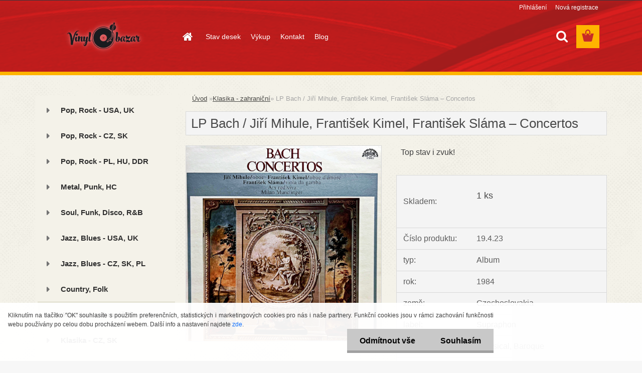

--- FILE ---
content_type: text/html; charset=utf-8
request_url: https://www.vinylbazar.net/vinylmarket/eshop/27-1-Klasika-zahranicni/0/5/16963-LP-Bach-Jiri-Mihule-Frantisek-Kimel-Frantisek-Slama-Concertos
body_size: 16945
content:


        <!DOCTYPE html>
    <html xmlns:og="http://ogp.me/ns#" xmlns:fb="http://www.facebook.com/2008/fbml" lang="cs" class="tmpl__3rs03">
      <head>
          <script>
              window.cookie_preferences = getCookieSettings('cookie_preferences');
              window.cookie_statistics = getCookieSettings('cookie_statistics');
              window.cookie_marketing = getCookieSettings('cookie_marketing');

              function getCookieSettings(cookie_name) {
                  if (document.cookie.length > 0)
                  {
                      cookie_start = document.cookie.indexOf(cookie_name + "=");
                      if (cookie_start != -1)
                      {
                          cookie_start = cookie_start + cookie_name.length + 1;
                          cookie_end = document.cookie.indexOf(";", cookie_start);
                          if (cookie_end == -1)
                          {
                              cookie_end = document.cookie.length;
                          }
                          return unescape(document.cookie.substring(cookie_start, cookie_end));
                      }
                  }
                  return false;
              }
          </script>
                    <script async src="https://www.googletagmanager.com/gtag/js?id="></script>
                            <script>
                    window.dataLayer = window.dataLayer || [];
                    function gtag(){dataLayer.push(arguments)};
                    gtag('consent', 'default', {
                        'ad_storage': String(window.cookie_marketing) !== 'false' ? 'granted' : 'denied',
                        'analytics_storage': String(window.cookie_statistics) !== 'false' ? 'granted' : 'denied',
                        'ad_personalization': String(window.cookie_statistics) !== 'false' ? 'granted' : 'denied',
                        'ad_user_data': String(window.cookie_statistics) !== 'false' ? 'granted' : 'denied'
                    });
                    dataLayer.push({
                        'event': 'default_consent'
                    });
                </script>
                      <script type="text/javascript" src="https://c.seznam.cz/js/rc.js"></script>
              <title>Klasika - zahraniční | LP Bach / Jiří Mihule, František Kimel, František Sláma – Concertos | Bazar s gramodeskami</title>
        <script type="text/javascript">var action_unavailable='action_unavailable';var id_language = 'cs';var id_country_code = 'CZ';var language_code = 'cs-CZ';var path_request = '/request.php';var type_request = 'POST';var cache_break = "2511"; var enable_console_debug = false; var enable_logging_errors = false;var administration_id_language = 'cs';var administration_id_country_code = 'CZ';</script>          <script type="text/javascript" src="//ajax.googleapis.com/ajax/libs/jquery/1.8.3/jquery.min.js"></script>
          <script type="text/javascript" src="//code.jquery.com/ui/1.12.1/jquery-ui.min.js" ></script>
                  <script src="/wa_script/js/jquery.hoverIntent.minified.js?_=2025-01-14-11-59" type="text/javascript"></script>
        <script type="text/javascript" src="/admin/jscripts/jquery.qtip.min.js?_=2025-01-14-11-59"></script>
                  <script src="/wa_script/js/jquery.selectBoxIt.min.js?_=2025-01-14-11-59" type="text/javascript"></script>
                  <script src="/wa_script/js/bs_overlay.js?_=2025-01-14-11-59" type="text/javascript"></script>
        <script src="/wa_script/js/bs_design.js?_=2025-01-14-11-59" type="text/javascript"></script>
        <script src="/admin/jscripts/wa_translation.js?_=2025-01-14-11-59" type="text/javascript"></script>
        <link rel="stylesheet" type="text/css" href="/css/jquery.selectBoxIt.wa_script.css?_=2025-01-14-11-59" media="screen, projection">
        <link rel="stylesheet" type="text/css" href="/css/jquery.qtip.lupa.css?_=2025-01-14-11-59">
        
                  <script src="/wa_script/js/jquery.colorbox-min.js?_=2025-01-14-11-59" type="text/javascript"></script>
          <link rel="stylesheet" type="text/css" href="/css/colorbox.css?_=2025-01-14-11-59">
          <script type="text/javascript">
            jQuery(document).ready(function() {
              (function() {
                function createGalleries(rel) {
                  var regex = new RegExp(rel + "\\[(\\d+)]"),
                      m, group = "g_" + rel, groupN;
                  $("a[rel*=" + rel + "]").each(function() {
                    m = regex.exec(this.getAttribute("rel"));
                    if(m) {
                      groupN = group + m[1];
                    } else {
                      groupN = group;
                    }
                    $(this).colorbox({
                      rel: groupN,
                      slideshow:true,
                       maxWidth: "85%",
                       maxHeight: "85%",
                       returnFocus: false
                    });
                  });
                }
                createGalleries("lytebox");
                createGalleries("lyteshow");
              })();
            });</script>
          <script type="text/javascript">
      function init_products_hovers()
      {
        jQuery(".product").hoverIntent({
          over: function(){
            jQuery(this).find(".icons_width_hack").animate({width: "130px"}, 300, function(){});
          } ,
          out: function(){
            jQuery(this).find(".icons_width_hack").animate({width: "10px"}, 300, function(){});
          },
          interval: 40
        });
      }
      jQuery(document).ready(function(){

        jQuery(".param select, .sorting select").selectBoxIt();

        jQuery(".productFooter").click(function()
        {
          var $product_detail_link = jQuery(this).parent().find("a:first");

          if($product_detail_link.length && $product_detail_link.attr("href"))
          {
            window.location.href = $product_detail_link.attr("href");
          }
        });
        init_products_hovers();
        
        ebar_details_visibility = {};
        ebar_details_visibility["user"] = false;
        ebar_details_visibility["basket"] = false;

        ebar_details_timer = {};
        ebar_details_timer["user"] = setTimeout(function(){},100);
        ebar_details_timer["basket"] = setTimeout(function(){},100);

        function ebar_set_show($caller)
        {
          var $box_name = $($caller).attr("id").split("_")[0];

          ebar_details_visibility["user"] = false;
          ebar_details_visibility["basket"] = false;

          ebar_details_visibility[$box_name] = true;

          resolve_ebar_set_visibility("user");
          resolve_ebar_set_visibility("basket");
        }

        function ebar_set_hide($caller)
        {
          var $box_name = $($caller).attr("id").split("_")[0];

          ebar_details_visibility[$box_name] = false;

          clearTimeout(ebar_details_timer[$box_name]);
          ebar_details_timer[$box_name] = setTimeout(function(){resolve_ebar_set_visibility($box_name);},300);
        }

        function resolve_ebar_set_visibility($box_name)
        {
          if(   ebar_details_visibility[$box_name]
             && jQuery("#"+$box_name+"_detail").is(":hidden"))
          {
            jQuery("#"+$box_name+"_detail").slideDown(300);
          }
          else if(   !ebar_details_visibility[$box_name]
                  && jQuery("#"+$box_name+"_detail").not(":hidden"))
          {
            jQuery("#"+$box_name+"_detail").slideUp(0, function() {
              $(this).css({overflow: ""});
            });
          }
        }

        
        jQuery("#user_icon, #basket_icon").hoverIntent({
          over: function(){
            ebar_set_show(this);
            
          } ,
          out: function(){
            ebar_set_hide(this);
          },
          interval: 40
        });
        
        jQuery("#user_icon").click(function(e)
        {
          if(jQuery(e.target).attr("id") == "user_icon")
          {
            window.location.href = "https://www.vinylbazar.net/vinylmarket/e-login/";
          }
        });

        jQuery("#basket_icon").click(function(e)
        {
          if(jQuery(e.target).attr("id") == "basket_icon")
          {
            window.location.href = "https://www.vinylbazar.net/vinylmarket/e-basket/";
          }
        });
      
      });
    </script>        <meta http-equiv="Content-language" content="cs">
        <meta http-equiv="Content-Type" content="text/html; charset=utf-8">
        <meta name="language" content="czech">
        <meta name="keywords" content="bach,jiří,mihule,,františek,kimel,,františek,sláma,concertos">
        <meta name="description" content="Tracklist:



Concerto In D Minor For Oboe, Two Violins, Viola And Basso Continuo






A1

I. Allegro
5:50


A2

II. Siciliana
6:10


A3

III. Presto">
        <meta name="revisit-after" content="1 Days">
        <meta name="distribution" content="global">
        <meta name="expires" content="never">
                  <meta name="expires" content="never">
                    <link rel="previewimage" href="https://www.vinylbazar.net/fotky30077/fotos/_vyr_16963batch_IMG_3357.jpg" />
          <meta property="og:image" content="http://www.vinylbazar.net/fotky30077/fotos/_vyr_16963batch_IMG_3357.jpg" />
<meta property="og:image:secure_url" content="https://www.vinylbazar.net/fotky30077/fotos/_vyr_16963batch_IMG_3357.jpg" />
<meta property="og:image:type" content="image/jpeg" />

<meta name="google-site-verification" content="-bTvPf3UYQ_XaxixBll7SJwCLmdLewqggjQm2CkePiE"/>            <meta name="robots" content="index, follow">
                      <link href="//www.vinylbazar.net/fotky30077/blue-yellow.png" rel="icon" type="image/png">
          <link rel="shortcut icon" type="image/png" href="//www.vinylbazar.net/fotky30077/blue-yellow.png">
                  <link rel="stylesheet" type="text/css" href="/css/lang_dependent_css/lang_cs.css?_=2025-01-14-11-59" media="screen, projection">
                <link rel='stylesheet' type='text/css' href='/wa_script/js/styles.css?_=2025-01-14-11-59'>
        <script language='javascript' type='text/javascript' src='/wa_script/js/javascripts.js?_=2025-01-14-11-59'></script>
        <script language='javascript' type='text/javascript' src='/wa_script/js/check_tel.js?_=2025-01-14-11-59'></script>
          <script src="/assets/javascripts/buy_button.js?_=2025-01-14-11-59"></script>
            <script type="text/javascript" src="/wa_script/js/bs_user.js?_=2025-01-14-11-59"></script>
        <script type="text/javascript" src="/wa_script/js/bs_fce.js?_=2025-01-14-11-59"></script>
        <script type="text/javascript" src="/wa_script/js/bs_fixed_bar.js?_=2025-01-14-11-59"></script>
        <script type="text/javascript" src="/bohemiasoft/js/bs.js?_=2025-01-14-11-59"></script>
        <script src="/wa_script/js/jquery.number.min.js?_=2025-01-14-11-59" type="text/javascript"></script>
        <script type="text/javascript">
            BS.User.id = 30077;
            BS.User.domain = "vinylmarket";
            BS.User.is_responsive_layout = true;
            BS.User.max_search_query_length = 50;
            BS.User.max_autocomplete_words_count = 5;

            WA.Translation._autocompleter_ambiguous_query = ' Hledavý výraz je pro našeptávač příliš obecný. Zadejte prosím další znaky, slova nebo pokračujte odesláním formuláře pro vyhledávání.';
            WA.Translation._autocompleter_no_results_found = ' Nebyly nalezeny žádné produkty ani kategorie.';
            WA.Translation._error = " Chyba";
            WA.Translation._success = " Nastaveno";
            WA.Translation._warning = " Upozornění";
            WA.Translation._multiples_inc_notify = '<p class="multiples-warning"><strong>Tento produkt je možné objednat pouze v násobcích #inc#. </strong><br><small>Vámi zadaný počet kusů byl navýšen dle tohoto násobku.</small></p>';
            WA.Translation._shipping_change_selected = " Změnit...";
            WA.Translation._shipping_deliver_to_address = " Zásilka bude doručena na zvolenou adresu";

            BS.Design.template = {
              name: "3rs03",
              is_selected: function(name) {
                if(Array.isArray(name)) {
                  return name.indexOf(this.name) > -1;
                } else {
                  return name === this.name;
                }
              }
            };
            BS.Design.isLayout3 = true;
            BS.Design.templates = {
              TEMPLATE_ARGON: "argon",TEMPLATE_NEON: "neon",TEMPLATE_CARBON: "carbon",TEMPLATE_XENON: "xenon",TEMPLATE_AURUM: "aurum",TEMPLATE_CUPRUM: "cuprum",TEMPLATE_ERBIUM: "erbium",TEMPLATE_CADMIUM: "cadmium",TEMPLATE_BARIUM: "barium",TEMPLATE_CHROMIUM: "chromium",TEMPLATE_SILICIUM: "silicium",TEMPLATE_IRIDIUM: "iridium",TEMPLATE_INDIUM: "indium",TEMPLATE_OXYGEN: "oxygen",TEMPLATE_HELIUM: "helium",TEMPLATE_FLUOR: "fluor",TEMPLATE_FERRUM: "ferrum",TEMPLATE_TERBIUM: "terbium",TEMPLATE_URANIUM: "uranium",TEMPLATE_ZINCUM: "zincum",TEMPLATE_CERIUM: "cerium",TEMPLATE_KRYPTON: "krypton",TEMPLATE_THORIUM: "thorium",TEMPLATE_ETHERUM: "etherum",TEMPLATE_KRYPTONIT: "kryptonit",TEMPLATE_TITANIUM: "titanium",TEMPLATE_PLATINUM: "platinum"            };
        </script>
                  <script src="/js/progress_button/modernizr.custom.js"></script>
                      <link rel="stylesheet" type="text/css" href="/bower_components/owl.carousel/dist/assets/owl.carousel.min.css" />
            <link rel="stylesheet" type="text/css" href="/bower_components/owl.carousel/dist/assets/owl.theme.default.min.css" />
            <script src="/bower_components/owl.carousel/dist/owl.carousel.min.js"></script>
                    <link rel="stylesheet" type="text/css" href="//static.bohemiasoft.com/jave/style.css?_=2025-01-14-11-59" media="screen">
                    <link rel="stylesheet" type="text/css" href="/css/font-awesome.4.7.0.min.css" media="screen">
          <link rel="stylesheet" type="text/css" href="/sablony/nove/3rs03/3rs03red/css/product_var3.css?_=2025-01-14-11-59" media="screen">
                    <link rel="stylesheet"
                type="text/css"
                id="tpl-editor-stylesheet"
                href="/sablony/nove/3rs03/3rs03red/css/colors.css?_=2025-01-14-11-59"
                media="screen">

          <meta name="viewport" content="width=device-width, initial-scale=1.0">
          <link rel="stylesheet" 
                   type="text/css" 
                   href="https://static.bohemiasoft.com/custom-css/argon.css?_1764923345" 
                   media="screen"><link rel="stylesheet" type="text/css" href="/css/steps_order.css?_=2025-01-14-11-59" media="screen"><style type="text/css">
               <!--#site_logo{
                  width: 275px;
                  height: 100px;
                  background-image: url('/fotky30077/design_setup/images/custom_image_logo.png?cache_time=1704374048');
                  background-repeat: no-repeat;
                  
                }html body .myheader { 
          background-image: url('/fotky30077/design_setup/images/custom_image_centerpage.png?cache_time=1704374048');
          border: black;
          background-repeat: no-repeat;
          background-position: 50% 0%;
          
        }#page_background{
                  background-image: url('/fotky30077/design_setup/images/custom_image_aroundpage.png?cache_time=1704374048');
                  background-repeat: repeat;
                  background-position: 50% 0%;
                  background-color: transparent;
                }.bgLupa{
                  padding: 0;
                  border: none;
                }
      /***font kategorie***/
      body #page .leftmenu2 ul li a {
                  color: #303030!important;
      }
      body #page .leftmenu ul li a {
                  color: #303030!important;
      }
      /***pozadi kategorie***/
      body #page .leftmenu2 ul li a {
                  background-color:#f4f2e9!important;
      }
      body #page .leftmenu ul li a {
                  background-color:#f4f2e9!important;
      }
      /***font kategorie - hover, active***/
      body #page .leftmenu2 ul li a:hover, body #page .leftmenu2 ul li.leftmenuAct a {
                  color:#000000 !important;
      }
      body #page .leftmenu ul li a:hover, body #page .leftmenu ul li.leftmenuAct a {
                  color:#000000 !important;
      }
      /***pozadi kategorie - hover, active***/
      body #page .leftmenu2 ul li a:hover, body #page .leftmenu2 ul li.leftmenuAct a {
                  background-color:#e6e4d6!important;
      }
      #left-box .leftmenu > ul > li:hover > a, html #page ul li.leftmenuAct a, #left-box ul li a:hover {
                  background-color:#e6e4d6!important;
      }
      /***before kategorie***/
      #left-box li a::before {
                  color: #747474!important; 
        } 
      /***before kategorie - hover, active***/
      .leftmenu li:hover a::before, .leftmenuAct a::before, .leftmenu2 li:hover a::before, .leftmenuAct a::before {
                  color: #747474!important; 
        }
      /***ramecek***/
      #left-box ul li a, #left-box .leftmenu > ul > li:hover > a, #left-box .leftmenuAct a, #left-box .leftmenu2 > ul > li:hover > a, #left-box .leftmenuAct a {
          border-color: #f4f2e9!important;
        }
      /***pozadi podkategorie - hover, active***/
      body #page .leftmenu2 ul ul li a:hover, body #page .leftmenu2 ul ul li.leftmenu2Act a{
                  background-color:#dddacb!important;
        }
      body #page .leftmenu ul ul li a:hover, body #page .leftmenu ul ul li.leftmenuAct a{
                  border-color:#dddacb!important;
        }/***ramecek oddelovace***/
      .centerpage_params_filter_areas .ui-slider-range, .category-menu-sep-order-1, .category-menu-sep-order-2, .category-menu-sep-order-3, .category-menu-sep-order-4, .category-menu-sep-order-5, .category-menu-sep-order-6, .category-menu-sep-order-7, .category-menu-sep-order-8, .category-menu-sep-order-9, .category-menu-sep-order-10, .category-menu-sep-order-11, .category-menu-sep-order-12, .category-menu-sep-order-13, .category-menu-sep-order-14, .category-menu-sep-order-15, textarea:hover {
          border-color: #f4f2e9!important;
        }

 :root { 
 }
-->
                </style>          <link rel="stylesheet" type="text/css" href="/fotky30077/design_setup/css/user_defined.css?_=1722833965" media="screen, projection">
                    <script type="text/javascript" src="/admin/jscripts/wa_dialogs.js?_=2025-01-14-11-59"></script>
            <script>
      $(document).ready(function() {
        if (getCookie('show_cookie_message' + '_30077_cz') != 'no') {
          if($('#cookies-agreement').attr('data-location') === '0')
          {
            $('.cookies-wrapper').css("top", "0px");
          }
          else
          {
            $('.cookies-wrapper').css("bottom", "0px");
          }
          $('.cookies-wrapper').show();
        }

        $('#cookies-notify__close').click(function() {
          setCookie('show_cookie_message' + '_30077_cz', 'no');
          $('#cookies-agreement').slideUp();
          $("#masterpage").attr("style", "");
          setCookie('cookie_preferences', 'true');
          setCookie('cookie_statistics', 'true');
          setCookie('cookie_marketing', 'true');
          window.cookie_preferences = true;
          window.cookie_statistics = true;
          window.cookie_marketing = true;
          if(typeof gtag === 'function') {
              gtag('consent', 'update', {
                  'ad_storage': 'granted',
                  'analytics_storage': 'granted',
                  'ad_user_data': 'granted',
                  'ad_personalization': 'granted'
              });
          }
         return false;
        });

        $("#cookies-notify__disagree").click(function(){
            save_preferences();
        });

        $('#cookies-notify__preferences-button-close').click(function(){
            var cookies_notify_preferences = $("#cookies-notify-checkbox__preferences").is(':checked');
            var cookies_notify_statistics = $("#cookies-notify-checkbox__statistics").is(':checked');
            var cookies_notify_marketing = $("#cookies-notify-checkbox__marketing").is(':checked');
            save_preferences(cookies_notify_preferences, cookies_notify_statistics, cookies_notify_marketing);
        });

        function save_preferences(preferences = false, statistics = false, marketing = false)
        {
            setCookie('show_cookie_message' + '_30077_cz', 'no');
            $('#cookies-agreement').slideUp();
            $("#masterpage").attr("style", "");
            setCookie('cookie_preferences', preferences);
            setCookie('cookie_statistics', statistics);
            setCookie('cookie_marketing', marketing);
            window.cookie_preferences = preferences;
            window.cookie_statistics = statistics;
            window.cookie_marketing = marketing;
            if(marketing && typeof gtag === 'function')
            {
                gtag('consent', 'update', {
                    'ad_storage': 'granted'
                });
            }
            if(statistics && typeof gtag === 'function')
            {
                gtag('consent', 'update', {
                    'analytics_storage': 'granted',
                    'ad_user_data': 'granted',
                    'ad_personalization': 'granted',
                });
            }
            if(marketing === false && BS && BS.seznamIdentity) {
                BS.seznamIdentity.clearIdentity();
            }
        }

        /**
         * @param {String} cookie_name
         * @returns {String}
         */
        function getCookie(cookie_name) {
          if (document.cookie.length > 0)
          {
            cookie_start = document.cookie.indexOf(cookie_name + "=");
            if (cookie_start != -1)
            {
              cookie_start = cookie_start + cookie_name.length + 1;
              cookie_end = document.cookie.indexOf(";", cookie_start);
              if (cookie_end == -1)
              {
                cookie_end = document.cookie.length;
              }
              return unescape(document.cookie.substring(cookie_start, cookie_end));
            }
          }
          return "";
        }
        
        /**
         * @param {String} cookie_name
         * @param {String} value
         */
        function setCookie(cookie_name, value) {
          var time = new Date();
          time.setTime(time.getTime() + 365*24*60*60*1000); // + 1 rok
          var expires = "expires="+time.toUTCString();
          document.cookie = cookie_name + "=" + escape(value) + "; " + expires + "; path=/";
        }
      });
    </script>
    <script async src="https://www.googletagmanager.com/gtag/js?id=AW-647-248-4875"></script><script>
window.dataLayer = window.dataLayer || [];
function gtag(){dataLayer.push(arguments);}
gtag('js', new Date());
gtag('config', 'AW-647-248-4875', { debug_mode: true });
</script><script>
               (function(i,s,o,g,r,a,m){i['GoogleAnalyticsObject']=r;i[r]=i[r]||function(){
               (i[r].q=i[r].q||[]).push(arguments)},i[r].l=1*new Date();a=s.createElement(o),
               m=s.getElementsByTagName(o)[0];a.async=1;a.src=g;m.parentNode.insertBefore(a,m)
               })(window,document,'script','//www.google-analytics.com/analytics.js','ga');
               ga('create', 'UA-45387258-1', 'auto');
               ga('require','displayfeatures');ga('require', 'ec');
                </script><script type="text/javascript" src="/wa_script/js/ga_enhanced_helper.js"></script>        <script type="text/javascript" src="/wa_script/js/search_autocompleter.js?_=2025-01-14-11-59"></script>
                <link rel="stylesheet" type="text/css" href="/assets/vendor/magnific-popup/magnific-popup.css" />
      <script src="/assets/vendor/magnific-popup/jquery.magnific-popup.js"></script>
      <script type="text/javascript">
        BS.env = {
          decPoint: ",",
          basketFloatEnabled: false        };
      </script>
      <script type="text/javascript" src="/node_modules/select2/dist/js/select2.min.js"></script>
      <script type="text/javascript" src="/node_modules/maximize-select2-height/maximize-select2-height.min.js"></script>
      <script type="text/javascript">
        (function() {
          $.fn.select2.defaults.set("language", {
            noResults: function() {return " Nenalezeny žádné položky"},
            inputTooShort: function(o) {
              var n = o.minimum - o.input.length;
              return " Prosím zadejte #N# nebo více znaků.".replace("#N#", n);
            }
          });
          $.fn.select2.defaults.set("width", "100%")
        })();

      </script>
      <link type="text/css" rel="stylesheet" href="/node_modules/select2/dist/css/select2.min.css" />
      <script type="text/javascript" src="/wa_script/js/countdown_timer.js?_=2025-01-14-11-59"></script>
      <script type="text/javascript" src="/wa_script/js/app.js?_=2025-01-14-11-59"></script>
      <script type="text/javascript" src="/node_modules/jquery-validation/dist/jquery.validate.min.js"></script>

      
          </head>
      <body class="lang-cs layout3 not-home page-product-detail page-product-16963 basket-empty slider_available template-slider-disabled vat-payer-n alternative-currency-y" >
        <a name="topweb"></a>
            <div id="cookies-agreement" class="cookies-wrapper" data-location="1"
         >
      <div class="cookies-notify-background"></div>
      <div class="cookies-notify" style="display:block!important;">
        <div class="cookies-notify__bar">
          <div class="cookies-notify__bar1">
            <div class="cookies-notify__text"
                                 >
                Kliknutím na tlačítko "OK" souhlasíte s použitím preferenčních, statistických i marketingových cookies pro nás i naše partnery.
Funkční cookies jsou v rámci zachování funkčnosti webu používány po celou dobu procházení webem. Další info a nastavení najdete <span class="cookies-notify__detail_button">zde</span>.            </div>
            <div class="cookies-notify__button">
                <a href="#" id="cookies-notify__disagree" class="secondary-btn"
                   style="color: #000000;
                           background-color: #c8c8c8;
                           opacity: 1"
                >Odmítnout vše</a>
              <a href="#" id="cookies-notify__close"
                 style="color: #000000;
                        background-color: #c8c8c8;
                        opacity: 1"
                >Souhlasím</a>
            </div>
          </div>
                        <div class="cookies-notify__detail_box hidden"
                             >
                <div id="cookies-nofify__close_detail"> Zavřít</div>
                <div>
                    <br />
                    <b> Co jsou cookies?</b><br />
                    <span> Cookies jsou krátké textové informace, které jsou uloženy ve Vašem prohlížeči. Tyto informace běžně používají všechny webové stránky a jejich procházením dochází k ukládání cookies. Pomocí partnerských skriptů, které mohou stránky používat (například Google analytics</span><br /><br />
                    <b> Jak lze nastavit práci webu s cookies?</b><br />
                    <span> Přestože doporučujeme povolit používání všech typů cookies, práci webu s nimi můžete nastavit dle vlastních preferencí pomocí checkboxů zobrazených níže. Po odsouhlasení nastavení práce s cookies můžete změnit své rozhodnutí smazáním či editací cookies přímo v nastavení Vašeho prohlížeče. Podrobnější informace k promazání cookies najdete v nápovědě Vašeho prohlížeče.</span>
                </div>
                <div class="cookies-notify__checkboxes"
                                    >
                    <div class="checkbox-custom checkbox-default cookies-notify__checkbox">
                        <input type="checkbox" id="cookies-notify-checkbox__functional" checked disabled />
                        <label for="cookies-notify-checkbox__functional" class="cookies-notify__checkbox_label"> Nutné</label>
                    </div>
                    <div class="checkbox-custom checkbox-default cookies-notify__checkbox">
                        <input type="checkbox" id="cookies-notify-checkbox__preferences" checked />
                        <label for="cookies-notify-checkbox__preferences" class="cookies-notify__checkbox_label"> Preferenční</label>
                    </div>
                    <div class="checkbox-custom checkbox-default cookies-notify__checkbox">
                        <input type="checkbox" id="cookies-notify-checkbox__statistics" checked />
                        <label for="cookies-notify-checkbox__statistics" class="cookies-notify__checkbox_label"> Statistické</label>
                    </div>
                    <div class="checkbox-custom checkbox-default cookies-notify__checkbox">
                        <input type="checkbox" id="cookies-notify-checkbox__marketing" checked />
                        <label for="cookies-notify-checkbox__marketing" class="cookies-notify__checkbox_label"> Marketingové</label>
                    </div>
                </div>
                <div id="cookies-notify__cookie_types">
                    <div class="cookies-notify__cookie_type cookie-active" data-type="functional">
                         Nutné (13)
                    </div>
                    <div class="cookies-notify__cookie_type" data-type="preferences">
                         Preferenční (1)
                    </div>
                    <div class="cookies-notify__cookie_type" data-type="statistics">
                         Statistické (15)
                    </div>
                    <div class="cookies-notify__cookie_type" data-type="marketing">
                         Marketingové (15)
                    </div>
                    <div class="cookies-notify__cookie_type" data-type="unclassified">
                         Neklasifikované (7)
                    </div>
                </div>
                <div id="cookies-notify__cookie_detail">
                    <div class="cookie-notify__cookie_description">
                        <span id="cookie-notify__description_functional" class="cookie_description_active"> Tyto informace jsou nezbytné ke správnému chodu webové stránky jako například vkládání zboží do košíku, uložení vyplněných údajů nebo přihlášení do zákaznické sekce.</span>
                        <span id="cookie-notify__description_preferences" class="hidden"> Tyto cookies umožní přizpůsobit chování nebo vzhled stránky dle Vašich potřeb, například volba jazyka.</span>
                        <span id="cookie-notify__description_statistics" class="hidden"> Díky těmto cookies mohou majitelé i developeři webu více porozumět chování uživatelů a vyvijet stránku tak, aby byla co nejvíce prozákaznická. Tedy abyste co nejrychleji našli hledané zboží nebo co nejsnáze dokončili jeho nákup.</span>
                        <span id="cookie-notify__description_marketing" class="hidden"> Tyto informace umožní personalizovat zobrazení nabídek přímo pro Vás díky historické zkušenosti procházení dřívějších stránek a nabídek.</span>
                        <span id="cookie-notify__description_unclassified" class="hidden"> Tyto cookies prozatím nebyly roztříděny do vlastní kategorie.</span>
                    </div>
                    <style>
                        #cookies-notify__cookie_detail_table td
                        {
                            color: #ffffff                        }
                    </style>
                    <table class="table" id="cookies-notify__cookie_detail_table">
                        <thead>
                            <tr>
                                <th> Jméno</th>
                                <th> Účel</th>
                                <th> Vypršení</th>
                            </tr>
                        </thead>
                        <tbody>
                                                    <tr>
                                <td>show_cookie_message</td>
                                <td>Ukládá informaci o potřebě zobrazení cookie lišty</td>
                                <td>1 rok</td>
                            </tr>
                                                        <tr>
                                <td>__zlcmid</td>
                                <td>Tento soubor cookie se používá k uložení identity návštěvníka během návštěv a preference návštěvníka deaktivovat naši funkci živého chatu. </td>
                                <td>1 rok</td>
                            </tr>
                                                        <tr>
                                <td>__cfruid</td>
                                <td>Tento soubor cookie je součástí služeb poskytovaných společností Cloudflare – včetně vyrovnávání zátěže, doručování obsahu webových stránek a poskytování připojení DNS pro provozovatele webových stránek. </td>
                                <td>relace</td>
                            </tr>
                                                        <tr>
                                <td>_auth</td>
                                <td>Zajišťuje bezpečnost procházení návštěvníků tím, že zabraňuje padělání požadavků mezi stránkami. Tento soubor cookie je nezbytný pro bezpečnost webu a návštěvníka. </td>
                                <td>1 rok</td>
                            </tr>
                                                        <tr>
                                <td>csrftoken</td>
                                <td>Pomáhá předcházet útokům Cross-Site Request Forgery (CSRF). 
</td>
                                <td>1 rok</td>
                            </tr>
                                                        <tr>
                                <td>PHPSESSID</td>
                                <td>Zachovává stav uživatelské relace napříč požadavky na stránky. </td>
                                <td>relace</td>
                            </tr>
                                                        <tr>
                                <td>rc::a</td>
                                <td>Tento soubor cookie se používá k rozlišení mezi lidmi a roboty. To je výhodné pro web, aby
vytvářet platné zprávy o používání jejich webových stránek. </td>
                                <td>persistentní</td>
                            </tr>
                                                        <tr>
                                <td>rc::c</td>
                                <td>Tento soubor cookie se používá k rozlišení mezi lidmi a roboty. </td>
                                <td>relace</td>
                            </tr>
                                                        <tr>
                                <td>AWSALBCORS</td>
                                <td>Registruje, který server-cluster obsluhuje návštěvníka. To se používá v kontextu s vyrovnáváním zátěže, aby se optimalizovala uživatelská zkušenost. </td>
                                <td>6 dnů</td>
                            </tr>
                                                        <tr>
                                <td>18plus_allow_access#</td>
                                <td>Ukládá informaci o odsouhlasení okna 18+ pro web.</td>
                                <td>neznámý</td>
                            </tr>
                                                        <tr>
                                <td>18plus_cat#</td>
                                <td>Ukládá informaci o odsouhlasení okna 18+ pro kategorii.</td>
                                <td>neznámý</td>
                            </tr>
                                                        <tr>
                                <td>bs_slide_menu</td>
                                <td></td>
                                <td>neznámý</td>
                            </tr>
                                                        <tr>
                                <td>left_menu</td>
                                <td>Ukládá informaci o způsobu zobrazení levého menu.</td>
                                <td>neznámý</td>
                            </tr>
                                                    </tbody>
                    </table>
                    <div class="cookies-notify__button">
                        <a href="#" id="cookies-notify__preferences-button-close"
                           style="color: #000000;
                                background-color: #c8c8c8;
                                opacity: 1">
                            Uložit nastavení                        </a>
                    </div>
                </div>
            </div>
                    </div>
      </div>
    </div>
    
  <div id="responsive_layout_large"></div><div id="page">    <script type="text/javascript">
      var responsive_articlemenu_name = ' Menu';
      var responsive_eshopmenu_name = ' E-shop';
    </script>
        <link rel="stylesheet" type="text/css" href="/css/masterslider.css?_=2025-01-14-11-59" media="screen, projection">
    <script type="text/javascript" src="/js/masterslider.min.js"></script>
    <div class="myheader">
                <div class="navigate_bar">
            <div class="logo-wrapper">
            <a id="site_logo" href="//www.vinylbazar.net" class="mylogo" aria-label="Logo"></a>
    </div>
                        <!--[if IE 6]>
    <style>
    #main-menu ul ul{visibility:visible;}
    </style>
    <![endif]-->

    
    <div id="topmenu"><!-- TOPMENU -->
            <div id="main-menu" class="">
                 <ul>
            <li class="eshop-menu-home">
              <a href="//www.vinylbazar.net" class="top_parent_act" aria-label="Homepage">
                              </a>
            </li>
          </ul>
          
<ul><li class="eshop-menu-11 eshop-menu-order-1 eshop-menu-odd"><a href="/stav-desek"  class="top_parent">Stav desek</a>
</li></ul>
<ul><li class="eshop-menu-9 eshop-menu-order-2 eshop-menu-even"><a href="/vykup-gramodesek"  class="top_parent">Výkup </a>
</li></ul>
<ul><li class="eshop-menu-2 eshop-menu-order-3 eshop-menu-odd"><a href="/kontakt"  class="top_parent">Kontakt</a>
</li></ul>          <ul>
            <li class="eshop-menu-blog">
              <a href="//www.vinylbazar.net/blog" class="top_parent">
                Blog              </a>
            </li>
          </ul>
              </div>
    </div><!-- END TOPMENU -->
        <div id="search">
      <form name="search" id="searchForm" action="/vinylmarket/search-engine.htm" method="GET" enctype="multipart/form-data">
        <label for="q" class="title_left2"> Hľadanie</label>
        <p>
          <input name="slovo" type="text" class="inputBox" id="q" placeholder=" Zadejte text vyhledávání" maxlength="50">
          
          <input type="hidden" id="source_service" value="www.webareal.cz">
        </p>
        <div class="wrapper_search_submit">
          <input type="submit" class="search_submit" aria-label="search" name="search_submit" value="">
        </div>
        <div id="search_setup_area">
          <input id="hledatjak2" checked="checked" type="radio" name="hledatjak" value="2">
          <label for="hledatjak2">Hledat ve zboží</label>
          <br />
          <input id="hledatjak1"  type="radio" name="hledatjak" value="1">
          <label for="hledatjak1">Hledat v článcích</label>
                    <script type="text/javascript">
            function resolve_search_mode_visibility()
            {
              if (jQuery('form[name=search] input').is(':focus'))
              {
                if (jQuery('#search_setup_area').is(':hidden'))
                {
                  jQuery('#search_setup_area').slideDown(400);
                }
              }
              else
              {
                if (jQuery('#search_setup_area').not(':hidden'))
                {
                  jQuery('#search_setup_area').slideUp(400);
                }
              }
            }

            $('form[name=search] input').click(function() {
              this.focus();
            });

            jQuery('form[name=search] input')
                .focus(function() {
                  resolve_search_mode_visibility();
                })
                .blur(function() {
                  setTimeout(function() {
                    resolve_search_mode_visibility();
                  }, 1000);
                });

          </script>
                  </div>
      </form>
    </div>
          </div>
          </div>
    <div id="page_background">      <div class="hack-box"><!-- HACK MIN WIDTH FOR IE 5, 5.5, 6  -->
                  <div id="masterpage" style="margin-bottom:95px;"><!-- MASTER PAGE -->
              <div id="header">          </div><!-- END HEADER -->
          
  <div id="ebar" class="" >        <div id="ebar_set">
                <div id="user_icon">

                            <div id="user_detail">
                    <div id="user_arrow_tag"></div>
                    <div id="user_content_tag">
                        <div id="user_content_tag_bg">
                            <a href="/vinylmarket/e-login/"
                               class="elink user_login_text"
                               >
                               Přihlášení                            </a>
                            <a href="/vinylmarket/e-register/"
                               class="elink user-logout user_register_text"
                               >
                               Nová registrace                            </a>
                        </div>
                    </div>
                </div>
            
        </div>
        
                <div id="basket_icon" >
            <div id="basket_detail">
                <div id="basket_arrow_tag"></div>
                <div id="basket_content_tag">
                    <a id="quantity_tag" href="/vinylmarket/e-basket" rel="nofollow" class="elink"><span class="quantity_count">0</span></a>
                                    </div>
            </div>
        </div>
                <a id="basket_tag"
           href="vinylmarket/e-basket"
           rel="nofollow"
           class="elink">
            <span id="basket_tag_left">&nbsp;</span>
            <span id="basket_tag_right">
                0 ks            </span>
        </a>
                </div></div>          <div id="aroundpage"><!-- AROUND PAGE -->
            
      <!-- LEFT BOX -->
      <div id="left-box">
              <div class="menu-typ-1" id="left_eshop">
      
        <div id="inleft_eshop">
          <div class="leftmenu2">
                <ul class="root-eshop-menu">
              <li class="leftmenuCat category-menu-sep-33 category-menu-sep-order-1">
                      <strong>
                          </strong>
                    </li>

                <li class="leftmenuDef category-menu-10 category-menu-order-1 category-menu-odd">
          <a href="/pop-rock-usa-uk">            <strong>
              Pop, Rock - USA, UK            </strong>
            </a>        </li>

                <li class="leftmenuDef category-menu-25 category-menu-order-2 category-menu-even">
          <a href="/pop-rock-cz-sk">            <strong>
              Pop, Rock - CZ, SK            </strong>
            </a>        </li>

                <li class="leftmenuDef category-menu-31 category-menu-order-3 category-menu-odd">
          <a href="/pop-rock-pl-hu-ndr">            <strong>
              Pop, Rock - PL, HU, DDR            </strong>
            </a>        </li>

                <li class="leftmenuDef category-menu-28 category-menu-order-4 category-menu-even">
          <a href="/metal-punk">            <strong>
              Metal, Punk, HC            </strong>
            </a>        </li>

                <li class="leftmenuDef category-menu-7 category-menu-order-5 category-menu-odd">
          <a href="/soul-funk-disco">            <strong>
              Soul, Funk, Disco, R&amp;B            </strong>
            </a>        </li>

                <li class="leftmenuDef category-menu-13 category-menu-order-6 category-menu-even">
          <a href="/jazz-blues-usa-uk">            <strong>
              Jazz, Blues - USA, UK            </strong>
            </a>        </li>

                <li class="leftmenuDef category-menu-24 category-menu-order-7 category-menu-odd">
          <a href="/jazz-blues-cz-sk-pl">            <strong>
              Jazz, Blues - CZ, SK, PL            </strong>
            </a>        </li>

                <li class="leftmenuDef category-menu-23 category-menu-order-8 category-menu-even">
          <a href="/country-folk">            <strong>
              Country, Folk            </strong>
            </a>        </li>

                <li class="leftmenuAct category-menu-27 category-menu-order-9 category-menu-odd">
          <a href="/klasicka-hudba-zahranicni">            <strong>
              Klasika - zahraniční            </strong>
            </a>        </li>

            <ul class="eshop-submenu level-2">
          </ul>
      <style>
        #left-box .remove_point a::before
        {
          display: none;
        }
      </style>
            <li class="leftmenuDef category-menu-32 category-menu-order-10 category-menu-even">
          <a href="/klasicka-hudba-cz-sk">            <strong>
              Klasika - CZ, SK            </strong>
            </a>        </li>

                <li class="leftmenuDef category-menu-29 category-menu-order-11 category-menu-odd">
          <a href="/mluvene-slovo-pohadky">            <strong>
              Mluvené slovo, Pohádky            </strong>
            </a>        </li>

                <li class="leftmenuDef category-menu-26 category-menu-order-12 category-menu-even">
          <a href="/etnicka-hudba">            <strong>
              Folklór, Etnické            </strong>
            </a>        </li>

                <li class="leftmenuDef category-menu-2 category-menu-order-13 category-menu-odd">
          <a href="/breakbeat">            <strong>
              Breakbeat, Breaks            </strong>
            </a>        </li>

                <li class="leftmenuDef category-menu-12 category-menu-order-14 category-menu-even">
          <a href="/downtempo-chillout">            <strong>
              Downtempo, Chillout            </strong>
            </a>        </li>

                <li class="leftmenuDef category-menu-11 category-menu-order-15 category-menu-odd">
          <a href="/reggae-dub">            <strong>
              Reggae, Dub            </strong>
            </a>        </li>

                <li class="leftmenuDef category-menu-5 category-menu-order-16 category-menu-even">
          <a href="/hiphop-rap">            <strong>
              Hip-Hop, Rap            </strong>
            </a>        </li>

                <li class="leftmenuCat category-menu-sep-34 category-menu-sep-order-2">
                      <strong>
                          </strong>
                    </li>

            </ul>
      <style>
        #left-box .remove_point a::before
        {
          display: none;
        }
      </style>
              </div>
        </div>

        
        <div id="footleft1">
                  </div>

            </div>
          <div id="left3">
      <div id="inleft3_top"></div>
      <div id="inleft3">
        <pre><a href="https://www.obalynadesky.cz/" target="_blank" rel="noopener" title="Obaly na desky"><img src="/fotky30077/Obalynadesky light.jpg" alt="Obaly na desky" width="200" height="200" caption="false" style="float: left;" /></a></pre>
<p></p>
<p></p>
<p> </p>
<p></p>
<p></p>
<p></p>
<p></p>
<p><a href="https://maps.app.goo.gl/FQddzSnmFERnWMZ97" target="_blank" rel="noopener" title="Google recenze"><img src="/fotky30077/google reviews.png" alt="Google recenze" width="200" height="181" caption="false" /></a></p>
<p><a href="https://www.discogs.com/seller/longsleeper/profile" target="_blank" rel="noopener" title="Discogs rating"><img src="/fotky30077/Discogs ratings.png" alt="Discogs rating" width="200" height="181" caption="false" /></a></p>
<p><a href="https://obchody.heureka.cz/vinylbazar-net/recenze/" target="_blank" rel="noopener" title="Heuréka: Ověřeno zákazníky"><img src="/fotky30077/Heureka overeno.png" alt="Heuréka: Ověřeno zákazníky" width="200" height="149" /></a></p>              </div>
      <div id="inleft3_foot"></div>
    </div>
          </div><!-- END LEFT BOX -->
            <div id="right-box"><!-- RIGHT BOX2 -->
              </div><!-- END RIGHT BOX -->
      

            <hr class="hide">
                        <div id="centerpage2"><!-- CENTER PAGE -->
              <div id="incenterpage2"><!-- in the center -->
                <script type="text/javascript">
ga('ec:addProduct', {
  'id': '16963',
  'name': 'LP Bach / Jiří Mihule, František Kimel, František Sláma – Concertos',
  'price': '149',
  'brand': '',
  'category': 'Klasika - zahraniční'});

ga('ec:setAction', 'detail');
ga('send', 'pageview');
</script>
<script type="text/javascript">
  var product_information = {
    id: '16963',
    name: 'LP Bach / Jiří Mihule, František Kimel, František Sláma – Concertos',
    brand: '',
    price: '149',
    category: 'Klasika - zahraniční',
    is_variant: false,
    variant_id: 0  };
</script>
        <div id="fb-root"></div>
    <script>(function(d, s, id) {
            var js, fjs = d.getElementsByTagName(s)[0];
            if (d.getElementById(id)) return;
            js = d.createElement(s); js.id = id;
            js.src = "//connect.facebook.net/ cs_CZ/all.js#xfbml=1&appId=";
            fjs.parentNode.insertBefore(js, fjs);
        }(document, 'script', 'facebook-jssdk'));</script>
      <script type="application/ld+json">
      {
        "@context": "http://schema.org",
        "@type": "Product",
                "name": "LP Bach / Jiří Mihule, František Kimel, František Sláma – Concertos",
        "description": "Tracklist: Concerto In D Minor For Oboe, Two Violins, Viola And Basso Continuo A1 I. Allegro 5:50 A2 II.",
                "image": "https://www.vinylbazar.net/fotky30077/fotos/_vyr_16963batch_IMG_3357.jpg",
                "gtin13": "",
        "mpn": "",
        "sku": "19.4.23",
        "brand": "Supraphon",

        "offers": {
            "@type": "Offer",
            "availability": "https://schema.org/InStock",
            "price": "149",
"priceCurrency": "CZK",
"priceValidUntil": "2036-01-17",
            "url": "https://www.vinylbazar.net/vinylmarket/eshop/27-1-Klasika-zahranicni/0/5/16963-LP-Bach-Jiri-Mihule-Frantisek-Kimel-Frantisek-Slama-Concertos"
        }
      }
</script>
        <script type="text/javascript" src="/wa_script/js/bs_variants.js?date=2462013"></script>
  <script type="text/javascript" src="/wa_script/js/rating_system.js"></script>
  <script type="text/javascript">
    <!--
    $(document).ready(function () {
      BS.Variants.register_events();
      BS.Variants.id_product = 16963;
    });

    function ShowImage2(name, width, height, domen) {
      window.open("/wa_script/image2.php?soub=" + name + "&domena=" + domen, "", "toolbar=no,scrollbars=yes,location=no,status=no,width=" + width + ",height=" + height + ",resizable=1,screenX=20,screenY=20");
    }
    ;
    // --></script>
  <script type="text/javascript">
    <!--
    function Kontrola() {
      if (document.theForm.autor.value == "") {
        document.theForm.autor.focus();
        BS.ui.popMessage.alert("Musíte vyplnit své jméno");
        return false;
      }
      if (document.theForm.email.value == "") {
        document.theForm.email.focus();
        BS.ui.popMessage.alert("Musíte vyplnit svůj email");
        return false;
      }
      if (document.theForm.titulek.value == "") {
        document.theForm.titulek.focus();
        BS.ui.popMessage.alert("Vyplňte název příspěvku");
        return false;
      }
      if (document.theForm.prispevek.value == "") {
        document.theForm.prispevek.focus();
        BS.ui.popMessage.alert("Zadejte text příspěvku");
        return false;
      }
      if (document.theForm.captcha.value == "") {
        document.theForm.captcha.focus();
        BS.ui.popMessage.alert("Opište bezpečnostní kód");
        return false;
      }
      if (jQuery("#captcha_image").length > 0 && jQuery("#captcha_input").val() == "") {
        jQuery("#captcha_input").focus();
        BS.ui.popMessage.alert("Opiště text z bezpečnostního obrázku");
        return false;
      }

      }

      -->
    </script>
          <script type="text/javascript" src="/wa_script/js/detail.js?date=2022-06-01"></script>
          <script type="text/javascript">
      product_price = "149";
    product_price_non_ceil =   "149.000";
    currency = "Kč";
    currency_position = "1";
    tax_subscriber = "n";
    ceny_jak = "0";
    desetiny = "0";
    dph = "";
    currency_second = "€";
    currency_second_rate = "0.042";
    lang = "";    </script>
        <div id="wherei"><!-- wherei -->
            <p>
        <a href="//www.vinylbazar.net/vinylmarket">Úvod</a>
        <span class="arrow">&#187;</span><a href="//www.vinylbazar.net/vinylmarket/eshop/27-1-Klasika-zahranicni">Klasika - zahraniční</a><span class="arrow">&#187;</span>        <span class="active">LP Bach / Jiří Mihule, František Kimel, František Sláma – Concertos</span>
      </p>
    </div><!-- END wherei -->
    <pre></pre>
        <div class="product-detail-container" > <!-- MICRODATA BOX -->
              <h1>LP Bach / Jiří Mihule, František Kimel, František Sláma – Concertos</h1>
              <div class="detail-box-product" data-idn="710870372"><!--DETAIL BOX -->
                  <div class="product-status-place"><h2 class="second-product-name">Top stav i zvuk!</h2>    <p class="product-status">
          </p>
    </div>                <div class="col-l"><!-- col-l-->
                        <div class="image"><!-- image-->
                                <a href="/fotky30077/fotos/_vyr_16963batch_IMG_3357.jpg"
                   rel="lytebox"
                   title="LP Bach / Jiří Mihule, František Kimel, František Sláma – Concertos"
                   aria-label="LP Bach / Jiří Mihule, František Kimel, František Sláma – Concertos">
                    <span class="img" id="magnify_src">
                      <img                               id="detail_src_magnifying_small"
                              src="/fotky30077/fotos/_vyr_16963batch_IMG_3357.jpg"
                              width="200" border=0
                              alt="LP Bach / Jiří Mihule, František Kimel, František Sláma – Concertos"
                              title="LP Bach / Jiří Mihule, František Kimel, František Sláma – Concertos">
                    </span>
                                        <span class="image_foot"><span class="ico_magnifier"
                                                     title="LP Bach / Jiří Mihule, František Kimel, František Sláma – Concertos">&nbsp;</span></span>
                      
                                    </a>
                            </div>
              <!-- END image-->
              <div class="break"></div>
                      </div><!-- END col-l-->
        <div class="box-spc"><!-- BOX-SPC -->
          <div class="col-r"><!-- col-r-->
                        <div class="break"><p>&nbsp;</p></div>
                                    <div class="detail-info"><!-- detail info-->
              <form style="margin: 0pt; padding: 0pt; vertical-align: bottom;"
                    action="/vinylmarket/eshop/27-1-Klasika-zahranicni/0/6/16963" method="post">
                                <table class="cart" width="100%">
                  <col>
                  <col width="9%">
                  <col width="14%">
                  <col width="14%">
                  <tbody>
                                      <tr class="before_variants product-stock">
                      <td width="35%" class="product-stock-text">Skladem:</td>
                      <td colspan="3" width="65%" class="price-value def_color product-stock-value">
                        <span class="fleft">
                            1 ks                        </span>
                        <input type="hidden" name="stock"
                               value="1">
                      </td>
                    </tr>
                                        <tr class="before_variants product-number">
                      <td width="35%" class="product-number-text">Číslo produktu: </td>
                      <td colspan="3" width="65%" class="prices product-number-text"><span class="fleft">
                            19.4.23</span>
                        <input type="hidden" name="number"
                               value="19.4.23">
                      </td>
                    </tr>
                                          <tr class="before_variants product-variants-1">
                        <td width="35%"
                            class="product-variants-text-1">typ:  </td>
                        <td colspan="3" width="65%" class="product-variants-value-1">
                                                            <span class="fleft">
                                    Album                                </span>
                                                          <input type="hidden"
                                 name="typ"
                                 value="Album">
                        </td>
                      </tr>
                                            <tr class="before_variants product-variants-2">
                        <td width="35%"
                            class="product-variants-text-2">rok:  </td>
                        <td colspan="3" width="65%" class="product-variants-value-2">
                                                            <span class="fleft">
                                    1984                                </span>
                                                          <input type="hidden"
                                 name="rok"
                                 value="1984">
                        </td>
                      </tr>
                                            <tr class="before_variants product-variants-3">
                        <td width="35%"
                            class="product-variants-text-3">země:  </td>
                        <td colspan="3" width="65%" class="product-variants-value-3">
                                                            <span class="fleft">
                                    Czechoslovakia                                </span>
                                                          <input type="hidden"
                                 name="země"
                                 value="Czechoslovakia">
                        </td>
                      </tr>
                                            <tr class="before_variants product-variants-4">
                        <td width="35%"
                            class="product-variants-text-4">label:  </td>
                        <td colspan="3" width="65%" class="product-variants-value-4">
                                                            <span class="fleft">
                                    Supraphon                                </span>
                                                          <input type="hidden"
                                 name="label"
                                 value="Supraphon">
                        </td>
                      </tr>
                                            <tr class="before_variants product-variants-5">
                        <td width="35%"
                            class="product-variants-text-5">styl:  </td>
                        <td colspan="3" width="65%" class="product-variants-value-5">
                                                            <span class="fleft">
                                    Classical, Baroque                                </span>
                                                          <input type="hidden"
                                 name="styl"
                                 value="Classical, Baroque">
                        </td>
                      </tr>
                                            <tr class="before_variants product-variants-6">
                        <td width="35%"
                            class="product-variants-text-6">stav desky:  </td>
                        <td colspan="3" width="65%" class="product-variants-value-6">
                                                            <span class="fleft">
                                    95% - Krásná a lesklá, jen pár jemných vlásenek.                                </span>
                                                          <input type="hidden"
                                 name="stav desky"
                                 value="95% - Krásná a lesklá, jen pár jemných vlásenek.">
                        </td>
                      </tr>
                                            <tr class="before_variants product-variants-7">
                        <td width="35%"
                            class="product-variants-text-7">stav obalu:  </td>
                        <td colspan="3" width="65%" class="product-variants-value-7">
                                                            <span class="fleft">
                                    100% - V perfektním a lesklém stavu.                                </span>
                                                          <input type="hidden"
                                 name="stav obalu"
                                 value="100% - V perfektním a lesklém stavu.">
                        </td>
                      </tr>
                                            <tr class="before_variants product-variants-8">
                        <td width="35%"
                            class="product-variants-text-8">zvuk:  </td>
                        <td colspan="3" width="65%" class="product-variants-value-8">
                                                            <span class="fleft">
                                    Hraje skvěle, výborný a čistý zvuk.                                </span>
                                                          <input type="hidden"
                                 name="zvuk"
                                 value="Hraje skvěle, výborný a čistý zvuk.">
                        </td>
                      </tr>
                      
                          <tr class="total">
                        <td class="price-desc left">Cena:</td>
                        <td colspan="3" class="prices">
                          <div align="left" >
                                <span class="price-vat"  content="CZK">
      <span class="price-value def_color"  content="149">
        149&nbsp;Kč<font size=1> (6&nbsp;€)</font>      </span>
      <input type="hidden" name="nase_cena" value="149.000">
          </span>
                              </div>
                        </td>
                      </tr>
                                          <tr class="product-cart-info">
                      <td colspan="4">
                            <div class="fleft product-cart-info-text"><br>do košíku:</div>
    <div class="fright textright product-cart-info-value">
                          <input value="1" name="kusy" id="kusy" maxlength="6" size="6" type="text" data-product-info='{"count_type":0,"multiples":0}' class="quantity-input"  aria-label="kusy">
                <span class="count">&nbsp;
        ks      </span>&nbsp;
                        <input type="submit"
                 id="buy_btn"
                 class="product-cart-btn buy-button-action buy-button-action-17"
                 data-id="16963"
                 data-variant-id="0"
                 name="send_submit"
                 value="Koupit"
          >
          <input type="hidden" id="buy_click" name="buy_click" value="detail">
                      <br>
                </div>
                          </td>
                    </tr>
                                    </tbody>
                </table>
                <input type="hidden" name="pageURL" value ="http://www.vinylbazar.net/vinylmarket/eshop/27-1-Klasika-zahranicni/0/5/16963-LP-Bach-Jiri-Mihule-Frantisek-Kimel-Frantisek-Slama-Concertos">              </form>
            </div><!-- END detail info-->
            <div class="break"></div>
          </div><!-- END col-r-->
        </div><!-- END BOX-SPC -->
              </div><!-- END DETAIL BOX -->
    </div><!-- MICRODATA BOX -->
    <div class="break"></div>
        <a name="anch1"></a>
    <div class="aroundbookmark"><!-- AROUND bookmark-->
    <ul class="bookmark"><!-- BOOKMARKS-->
    <li class="selected"><a rel="nofollow" href="/vinylmarket/eshop/27-1-Klasika-zahranicni/0/5/16963-LP-Bach-Jiri-Mihule-Frantisek-Kimel-Frantisek-Slama-Concertos//description#anch1">.</a></li>    </ul>
    <div class="part selected" id="description"><!--description-->
    <div class="spc">
    <p><strong>Tracklist:</strong></p>
<table class="tracklist_3QGRS">
<tbody>
<tr class="index_3D8To">
<td class="trackTitle_CTKp4">Concerto In D Minor For Oboe, Two Violins, Viola And Basso Continuo</td>
</tr>
</tbody>
</table>
<table class="tracklist_3QGRS">
<tbody>
<tr class="subtrack_1Itjg">
<td class="subtrackPos_Vcoq2">A1</td>
<td class="artist_3zAQD"></td>
<td class="trackTitle_CTKp4">I. Allegro</td>
<td class="duration_2t4qr">5:50</td>
</tr>
<tr class="subtrack_1Itjg">
<td class="subtrackPos_Vcoq2"><svg viewbox="0 0 585 1024" class="icon_21neJ subtrackIcon_3MdY9" role="img"><path d="M582 345q-11 21-33 21H439v493q0 8-5 14t-13 5H18q-12 0-16-11-5-11 2-20l91-109q6-7 15-7h183V366H183q-23 0-33-21-10-22 5-39L338 86q10-12 28-12t28 12l183 220q15 18 5 39z"></path></svg>A2</td>
<td class="artist_3zAQD"></td>
<td class="trackTitle_CTKp4">II. Siciliana</td>
<td class="duration_2t4qr">6:10</td>
</tr>
<tr class="subtrack_1Itjg">
<td class="subtrackPos_Vcoq2"><svg viewbox="0 0 585 1024" class="icon_21neJ subtrackIcon_3MdY9" role="img"><path d="M582 345q-11 21-33 21H439v493q0 8-5 14t-13 5H18q-12 0-16-11-5-11 2-20l91-109q6-7 15-7h183V366H183q-23 0-33-21-10-22 5-39L338 86q10-12 28-12t28 12l183 220q15 18 5 39z"></path></svg>A3</td>
<td class="artist_3zAQD"></td>
<td class="trackTitle_CTKp4">III. Presto</td>
<td class="duration_2t4qr">4:37</td>
</tr>
<tr class="index_3D8To">
<td class="trackPos_2RCje"></td>
<td class="artist_3zAQD"></td>
<td class="trackTitle_CTKp4">Concerto In G Minor For Viola Da Gamba, Two Violins, Viola And Basso Continuo</td>
<td class="duration_2t4qr"></td>
</tr>
<tr class="subtrack_1Itjg">
<td class="subtrackPos_Vcoq2"><svg viewbox="0 0 585 1024" class="icon_21neJ subtrackIcon_3MdY9" role="img"><path d="M582 345q-11 21-33 21H439v493q0 8-5 14t-13 5H18q-12 0-16-11-5-11 2-20l91-109q6-7 15-7h183V366H183q-23 0-33-21-10-22 5-39L338 86q10-12 28-12t28 12l183 220q15 18 5 39z"></path></svg>A4</td>
<td class="artist_3zAQD"></td>
<td class="trackTitle_CTKp4">I. Allegro</td>
<td class="duration_2t4qr">4:36</td>
</tr>
<tr class="subtrack_1Itjg">
<td class="subtrackPos_Vcoq2"><svg viewbox="0 0 585 1024" class="icon_21neJ subtrackIcon_3MdY9" role="img"><path d="M582 345q-11 21-33 21H439v493q0 8-5 14t-13 5H18q-12 0-16-11-5-11 2-20l91-109q6-7 15-7h183V366H183q-23 0-33-21-10-22 5-39L338 86q10-12 28-12t28 12l183 220q15 18 5 39z"></path></svg>B1</td>
<td class="artist_3zAQD"></td>
<td class="trackTitle_CTKp4">II. Largo</td>
<td class="duration_2t4qr">5:44</td>
</tr>
<tr class="subtrack_1Itjg">
<td class="subtrackPos_Vcoq2"><svg viewbox="0 0 585 1024" class="icon_21neJ subtrackIcon_3MdY9" role="img"><path d="M582 345q-11 21-33 21H439v493q0 8-5 14t-13 5H18q-12 0-16-11-5-11 2-20l91-109q6-7 15-7h183V366H183q-23 0-33-21-10-22 5-39L338 86q10-12 28-12t28 12l183 220q15 18 5 39z"></path></svg>B2</td>
<td class="artist_3zAQD"></td>
<td class="trackTitle_CTKp4">III. Presto</td>
<td class="duration_2t4qr">4:25</td>
</tr>
<tr class="index_3D8To">
<td class="trackPos_2RCje"></td>
<td class="artist_3zAQD"></td>
<td class="trackTitle_CTKp4">Concerto In A Major For Oboe D'Amore, Two Violins, Viola And Basso Continuo</td>
<td class="duration_2t4qr"></td>
</tr>
<tr class="subtrack_1Itjg">
<td class="subtrackPos_Vcoq2"><svg viewbox="0 0 585 1024" class="icon_21neJ subtrackIcon_3MdY9" role="img"><path d="M582 345q-11 21-33 21H439v493q0 8-5 14t-13 5H18q-12 0-16-11-5-11 2-20l91-109q6-7 15-7h183V366H183q-23 0-33-21-10-22 5-39L338 86q10-12 28-12t28 12l183 220q15 18 5 39z"></path></svg>B3</td>
<td class="artist_3zAQD"></td>
<td class="trackTitle_CTKp4">I. Allegro</td>
<td class="duration_2t4qr">3:56</td>
</tr>
<tr class="subtrack_1Itjg">
<td class="subtrackPos_Vcoq2"><svg viewbox="0 0 585 1024" class="icon_21neJ subtrackIcon_3MdY9" role="img"><path d="M582 345q-11 21-33 21H439v493q0 8-5 14t-13 5H18q-12 0-16-11-5-11 2-20l91-109q6-7 15-7h183V366H183q-23 0-33-21-10-22 5-39L338 86q10-12 28-12t28 12l183 220q15 18 5 39z"></path></svg>B4</td>
<td class="artist_3zAQD"></td>
<td class="trackTitle_CTKp4">II. Larghetto</td>
<td class="duration_2t4qr">2:53</td>
</tr>
<tr class="subtrack_1Itjg">
<td class="subtrackPos_Vcoq2"><svg viewbox="0 0 585 1024" class="icon_21neJ subtrackIcon_3MdY9" role="img"><path d="M582 345q-11 21-33 21H439v493q0 8-5 14t-13 5H18q-12 0-16-11-5-11 2-20l91-109q6-7 15-7h183V366H183q-23 0-33-21-10-22 5-39L338 86q10-12 28-12t28 12l183 220q15 18 5 39z"></path></svg>B5</td>
<td class="artist_3zAQD"></td>
<td class="trackTitle_CTKp4">III. Allegro Ma Non Tanto</td>
<td class="duration_2t4qr">4:13</td>
</tr>
</tbody>
</table>
<p><strong></strong></p>    </div>
  </div><!-- END description-->
    </div><!-- END AROUND bookmark , BOOKMARKS -->
      <script>gtag("event", "page_view", {
    "ecomm_pagetype": "product",
    "ecomm_prodid": "16963",
    "ecomm_totalvalue": 149,
    "send_to": "AW-647-248-4875"
});
</script>		<script>
            window.dataLayer = window.dataLayer || [];
            function gtag(){dataLayer.push(arguments);}

            gtag('event', 'view_item', {
                item_id: 16963,
                item_name: 'LP Bach / Jiří Mihule, František Kimel, František Sláma – Concertos',
                currency: 'CZK',
                value: 149,
            });
		</script>
		              </div><!-- end in the center -->
              <div class="clear"></div>
                         </div><!-- END CENTER PAGE -->
            <div class="clear"></div>

            
                      </div><!-- END AROUND PAGE -->

          <div id="footer" ><!-- FOOTER -->

                          <div id="footer_left">
              Vytvořeno systémem <a href="http://www.webareal.cz" target="_blank">www.webareal.cz</a>            </div>
            <div id="footer_center">
                              <a id="footer_ico_home" href="/vinylmarket" class="footer_icons">&nbsp;</a>
                <a id="footer_ico_map" href="/vinylmarket/web-map" class="footer_icons">&nbsp;</a>
                <a id="footer_ico_print" href="#" class="print-button footer_icons" target="_blank" rel="nofollow">&nbsp;</a>
                <a id="footer_ico_topweb" href="#topweb" rel="nofollow" class="footer_icons">&nbsp;</a>
                            </div>
            <div id="footer_right" class="foot_created_by_res">
              Vytvořeno systémem <a href="http://www.webareal.cz" target="_blank">www.webareal.cz</a>            </div>
                        </div><!-- END FOOTER -->
                      <script>
              var retargetingConf = {
                  rtgId: 12769,
                  consent: 0                  };

                  
                                      retargetingConf.itemId = 16963;
                    retargetingConf.pageType = "offerdetail";
                                if (window.rc && window.rc.retargetingHit) {
                  window.rc.retargetingHit(retargetingConf);
              }
          </script>
                      </div><!-- END PAGE -->
        </div><!-- END HACK BOX -->
          </div>          <div id="und_footer" align="center">
              </div>
      </div>
  
  <script language="JavaScript" type="text/javascript">
$(window).ready(function() {
//	$(".loader").fadeOut("slow");
});
      function init_lupa_images()
    {
      if(jQuery('img.lupa').length)
      {
        jQuery('img.lupa, .productFooterContent').qtip(
        {
          onContentUpdate: function() { this.updateWidth(); },
          onContentLoad: function() { this.updateWidth(); },
          prerender: true,
          content: {
            text: function() {

              var $pID = '';

              if($(this).attr('rel'))
              {
                $pID = $(this).attr('rel');
              }
              else
              {
                $pID = $(this).parent().parent().find('img.lupa').attr('rel');
              }

              var $lupa_img = jQuery(".bLupa"+$pID+":first");

              if(!$lupa_img.length)
              { // pokud neni obrazek pro lupu, dame obrazek produktu
                $product_img = $(this).parent().parent().find('img.lupa:first');
                if($product_img.length)
                {
                  $lupa_img = $product_img.clone();
                }
              }
              else
              {
                $lupa_img = $lupa_img.clone()
              }

              return($lupa_img);
            }

          },
          position: {
            my: 'top left',
            target: 'mouse',
            viewport: $(window),
            adjust: {
              x: 15,  y: 15
            }
          },
          style: {
            classes: 'ui-tooltip-white ui-tooltip-shadow ui-tooltip-rounded',
            tip: {
               corner: false
            }
          },
          show: {
            solo: true,
            delay: 200
          },
          hide: {
            fixed: true
          }
        });
      }
    }
    $(document).ready(function() {
  $("#listaA a").click(function(){changeList();});
  $("#listaB a").click(function(){changeList();});
  if(typeof(init_lupa_images) === 'function')
  {
    init_lupa_images();
  }

  function changeList()
  {
    var className = $("#listaA").attr('class');
    if(className == 'selected')
    {
      $("#listaA").removeClass('selected');
      $("#listaB").addClass('selected');
      $("#boxMojeID, #mojeid_tab").show();
      $("#boxNorm").hide();
    }
    else
    {
      $("#listaA").addClass('selected');
      $("#listaB").removeClass('selected');
      $("#boxNorm").show();
      $("#boxMojeID, #mojeid_tab").hide();
   }
  }
  $(".print-button").click(function(e)
  {
    window.print();
    e.preventDefault();
    return false;
  })
});
</script>
  <span class="hide">Njc5YmIxYz</span>    <!-- Piwik -->
    <script type="text/javascript" src="//piwik.webareal.cz/piwik.js"></script>
    <script type="text/javascript">
      var pkBaseURL = (("https:" == document.location.protocol) ? "https://piwik.webareal.cz/" : "http://piwik.webareal.cz/");
      try {
        var piwikTracker = Piwik.getTracker(pkBaseURL + "piwik.php", 30077);
        piwikTracker.trackPageView();
        piwikTracker.enableLinkTracking();
      } catch (err) {
      }
    </script><noscript><p><img src="//piwik.webareal.cz/piwik.php?idsite=30077" style="border:0" alt="" /></p></noscript>
    </div><script src="/wa_script/js/wa_url_translator.js?d=1" type="text/javascript"></script>    <script>
      var cart_local = {
        notInStock: "Požadované množství bohužel není na skladě.",
        notBoughtMin: " Tento produkt je nutné objednat v minimálním množství:",
        quantity: " Mn.",
        removeItem: " Odstranit"
      };
    </script>
    <script src="/wa_script/js/add_basket_fce.js?d=9&_= 2025-01-14-11-59" type="text/javascript"></script>    <script type="text/javascript">
        variant_general = 0;
    </script>
	    <script type="text/javascript">
      WA.Google_analytics.activated = true;
          WA.Google_analytics.page = "product detail LP Bach / Jiří Mihule, František Kimel, František Sláma – Concertos";
        </script>
      <div id="top_loading_container" class="top_loading_containers" style="z-index: 99998;position: fixed; top: 0px; left: 0px; width: 100%;">
      <div id="top_loading_bar" class="top_loading_bars" style="height: 100%; width: 0;"></div>
    </div>
        <script type="text/javascript" charset="utf-8" src="/js/responsiveMenu.js?_=2025-01-14-11-59"></script>
    <script type="text/javascript">
    var responsive_articlemenu_name = ' Menu';
    $(document).ready(function(){
            var isFirst = false;
            var menu = new WA.ResponsiveMenu('#left-box');
      menu.setArticleSelector('#main-menu');
      menu.setEshopSelector('#left_eshop');
      menu.render();
            if($(".slider_available").is('body') || $(document.body).hasClass("slider-available")) {
        (function(form, $) {
          'use strict';
          var $form = $(form),
              expanded = false,
              $body = $(document.body),
              $input;
          var expandInput = function() {
            if(!expanded) {
              $form.addClass("expand");
              $body.addClass("search_act");
              expanded = true;
            }
          };
          var hideInput = function() {
            if(expanded) {
              $form.removeClass("expand");
              $body.removeClass("search_act");
              expanded = false;
            }
          };
          var getInputValue = function() {
            return $input.val().trim();
          };
          var setInputValue = function(val) {
            $input.val(val);
          };
          if($form.length) {
            $input = $form.find("input.inputBox");
            $form.on("submit", function(e) {
              if(!getInputValue()) {
                e.preventDefault();
                $input.focus();
              }
            });
            $input.on("focus", function(e) {
              expandInput();
            });
            $(document).on("click", function(e) {
              if(!$form[0].contains(e.target)) {
                hideInput();
                setInputValue("");
              }
            });
          }
        })("#searchForm", jQuery);
      }
          });
  </script>
  </body>
</html>


--- FILE ---
content_type: text/css
request_url: https://www.vinylbazar.net/fotky30077/design_setup/css/user_defined.css?_=1722833965
body_size: 834
content:
.article-content {
	line-height: 1.3;
}

.slider_available #slider 
{height: 600px !important;}

.vat-payer-n .cart .prices .price_small {
    line-height: 1.5;
}

.prices #fullprice{
	padding-right: 35px;
}

.page-e-basket .price_small {
    padding-right: 0;
}

.wrapper-recalc-btn {
    top: 0;
}

@media only screen and (max-width: 767px) {
/* Úprava košíku */
  	.page-e-basket #incenterpage2, .page-e-finish #incenterpage2 {
    	padding-top: 0;
	}
  
  	.page-e-basket .cart.cart-items thead, .page-e-finish .cart thead {
    	display: none;
	}
  
  	.page-e-basket h1, .page-e-finish h1 {
    	margin: 15px !important;
    	font-weight: bold !important;
      	font-size: 2.3rem !important;
	}
  
  	.page-e-basket .cart.cart-items, .page-e-finish .cart {
    	display: flex !important;
    	flex-direction: column !important;
	}
  
  	.page-e-finish .cart {
    	margin-bottom: 20px !important;  
  	}
  
  	.page-e-basket .cart.cart-items tbody, .page-e-finish .cart tbody {
    	display: flex;
	    flex-direction: column;
	}
  
  	.page-e-basket .cart.cart-items tbody tr, .page-e-finish .cart tbody tr {
	    display: flex;
	    flex-wrap: wrap;
    	position: relative;
      	align-items: center;
      	margin: 5px 0;
      	padding: 0 10px;
	}
  
  	.page-e-basket .cart.cart-items tbody tr td, .page-e-finish .cart tbody tr td {
		padding: 10px 0 !important;
		height: auto !important;
  	}
  
  	.page-e-finish .cart tbody tr td.box_text.order-payment-name + .row_count {
  		display: none;
  	}
  
  	.page-e-finish .cart tbody tr td.box_text.order-payment-name {
  		width: 35%;
  	}
  
  	.page-e-finish .cart tbody tr td.prices.prices-extra-unit.payment_class + .prices-final {
  		width: 25%;
  	}
  
  	.page-e-basket .cart.cart-items tbody tr td.order-product-image, .page-e-finish .cart tbody tr td.order-product-image {
    	display: block !important;
      	width: 40%;
  	}
  
  	.page-e-basket .cart.cart-items tbody tr td.prices.prices-final, .page-e-finish .cart tbody tr td.prices.prices-final {
  		display: block !important;
      	width: 50%;
      	text-align: right !important;
      	font-weight: bold;
      	padding-right: 50px !important;
  	}
  
  	.page-e-finish .cart tbody tr td.prices.prices-final {
  		padding-right: 0 !important;
  	}
  
  	.page-e-basket .cart.cart-items tbody tr td.row_count, .page-e-finish .cart tbody tr td.row_count {
  		width: 50%;
      	text-align: left;
		font-size: 14px;
  	}
  
  	.page-e-finish table.cart {
    	padding: 0;
    	border-radius: 0;
	}
  
  	.page-e-basket .cart.cart-items tbody tr td.basket-remove-item {
   		position: absolute !important;
      	bottom: 10px;
      	right: 0;
  	}
  
  	.page-e-basket .cart.cart-items tbody tr td.box_text, .page-e-finish .cart tbody tr td.box_text {
    	width: 60%;  
  	}
  
  	.page-e-basket .cart.cart-items tbody tr td.box_text a, .page-e-finish .cart tbody tr td.box_text a {
  		font-size: 14px !important;
  	}
  
  	.page-e-basket .cart.cart-items tbody tr.total, .page-e-finish .cart tbody tr.total {
    	border-top: 1px solid rgba(0, 0, 0, .1);
      	background: rgba(0, 255, 0, .05) !important;
    	margin: 0;
	}
  
  	.page-e-basket .cart.cart-items tbody tr.total td, .page-e-finish .cart tbody tr.total td {
    	width: 50% !important;
      	background: transparent !important;
	}
  
  	.page-e-basket .cart.cart-items tbody tr.total td br {
	    display: none;
	}
  
  	.page-e-finish .buttons {
    	display: flex;
    	flex-direction: column;
    	align-items: center;
	}
  
  	.page-e-finish .buttons p {
		margin: 10px 0;
	}
  
  	.page-e-finish .buttons .fleft {
    	float: none;
    	text-align: center;
	}
}